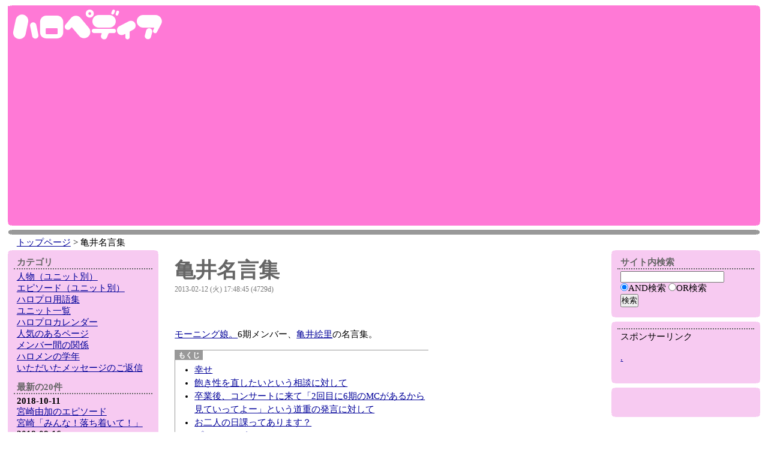

--- FILE ---
content_type: text/html; charset=EUC-JP
request_url: https://hellopedia.net/index.php?%B5%B5%B0%E6%CC%BE%B8%C0%BD%B8
body_size: 9808
content:
<?xml version="1.0" encoding="EUC-JP"?>
<!DOCTYPE html PUBLIC "-//W3C//DTD XHTML 1.1//EN" "http://www.w3.org/TR/xhtml11/DTD/xhtml11.dtd">
<html xmlns="http://www.w3.org/1999/xhtml" xml:lang="ja">
<head>
	<meta http-equiv="content-style-type" content="text/css" />
	<link rel="stylesheet" href="skin/orangebox/default.ja.css" type="text/css" media="screen,print" charset="Shift_JIS" />
	<link rel="alternate" type="application/rss+xml" title="RSS" href="https://hellopedia.net:443/index.php?cmd=rss" />
	<title>亀井名言集 - ハロペディア</title>
	<script type="text/javascript" src="skin/orangebox/external_link.js"></script>
<link rel="shortcut icon" href="http://hellopedia.net/image/favicon.ico"> 
</head>
<body>

<div id="base"><!-- ■BEGIN id:base -->
<!-- ◆ Header ◆ ========================================================== -->
<div id="header"><!-- ■BEGIN id:header -->
 <a href="http://hellopedia.net/"><img id="logo" src="logo.png"
   width="600" height="65" alt="ハロペディア" title="ハロペディア" /></a>

</div><!-- □END id:header -->
<div id="navigator"><!-- ■BEGIN id:navigator -->
	
</div><!-- □END id:navigator -->
<div id="page_navigator"><!-- ■BEGIN id:page_navigator -->
	<div class="footprint"><a href="https://hellopedia.net:443/index.php?%A5%C8%A5%C3%A5%D7%A5%DA%A1%BC%A5%B8" title="トップページ (4735d)">トップページ</a> > 亀井名言集</div>
</div><!-- □END id:PageNavigator -->
<!-- ◆ CenterBar ◆ ======================================================= -->
<div id="main"><!-- ■BEGIN id:main -->
<div id="center_bar"><!-- ■BEGIN id:center_bar -->
<div id="content"><!-- ■BEGIN id:content -->
<h1 class="title"><a href="https://hellopedia.net:443/index.php?plugin=related&amp;page=%B5%B5%B0%E6%CC%BE%B8%C0%BD%B8">亀井名言集</a> </h1>
<!-- ■BEGIN id:lastmodified -->
<div id="lastmodified">
	2013-02-12 (火) 17:48:45  (4729d)</div>
<!-- □END id:lastmodified -->
<div id="body"><!-- ■BEGIN id:body -->
<p><a href="https://hellopedia.net:443/index.php?%A5%E2%A1%BC%A5%CB%A5%F3%A5%B0%CC%BC%A1%A3" title="モーニング娘。 (3213d)">モーニング娘。</a>6期メンバー、<a href="https://hellopedia.net:443/index.php?%B5%B5%B0%E6%B3%A8%CE%A4" title="亀井絵里 (4734d)">亀井絵里</a>の名言集。</p>
<div class="contents">
<a id="contents_1"></a>
<ul class="list1" style="padding-left:16px;margin-left:16px"><li><a href="#s983edf4"> 幸せ </a></li>
<li><a href="#t46fce38"> 飽き性を直したいという相談に対して </a></li>
<li><a href="#jefdfc89"> 卒業後、コンサートに来て「2回目に6期のMCがあるから見ていってよー」という道重の発言に対して </a></li>
<li><a href="#a6a97c6b"> お二人の日課ってあります？ </a></li>
<li><a href="#dd47a06d"> プライドとポリシーとデリカシー </a></li>
<li><a href="#r4552318"> 中途半端 </a></li>
<li><a href="#kf6f4aed"> 雨 </a></li>
<li><a href="#l72d8fcd"> テレビ番組で手品を披露して </a></li>
<li><a href="#m196fab3"> 保母さん </a></li>
<li><a href="#pcda63ee"> 世の中には </a></li>
<li><a href="#td3c297a"> 鳥インフルエンザが流行っていたとき </a></li>
<li><a href="#sece6968"> 翼 </a></li>
<li><a href="#z9573fdf"> ぜんぜんモテないというリスナーのお悩みに対して </a></li>
<li><a href="#f6d7e60a"> Q.今までで一番心に残っているのは誰の何という言葉ですか？ </a></li>
<li><a href="#lb3be27a"> 卒業が決まったときのファンへのメッセージ </a></li>
<li><a href="#cf7e4fe5"> 亀井から道重への手紙 </a></li>
<li><a href="#xad3e5bc"> 卒業コンサートで </a></li>
<li><a href="#e9c931ef"> さゆはさゆのままがいい </a></li>
<li><a href="#lb001a5e"> 神社で亀井が願ったこと </a></li>
<li><a href="#ga0309cb"> 関連項目 </a></li></ul>
</div>

<h2 id="content_1_0">幸せ  <a class="anchor_super" id="s983edf4" href="https://hellopedia.net:443/index.php?%B5%B5%B0%E6%CC%BE%B8%C0%BD%B8#s983edf4" title="s983edf4">&dagger;</a></h2>
<p>幸せになりたい幸せになりたいってずっと思ってると、幸せになりたいってだけで終わっちゃうんです。<br />
幸せだなぁって思ってるとずっと幸せのまま過ぎていくんです。</p>

<div class="jumpmenu"><a href="#navigator">&uarr;</a></div><h2 id="content_1_1">飽き性を直したいという相談に対して  <a class="anchor_super" id="t46fce38" href="https://hellopedia.net:443/index.php?%B5%B5%B0%E6%CC%BE%B8%C0%BD%B8#t46fce38" title="t46fce38">&dagger;</a></h2>
<p>解決法はないです。時期ですよ時期。<br />
悩みに変えちゃうところが悩みになっちゃうんですよ。<br />
今の自分はこうなんだと、こういうパターンなんだと受け入れて生きてれば、いつか自分の趣味が見つかってて、飽き症がなくなってるっていうことですよ。<br />
何かを無理やり始めようとしても無理で、だからもう年を重ねるだけです。</p>

<div class="jumpmenu"><a href="#navigator">&uarr;</a></div><h2 id="content_1_2">卒業後、コンサートに来て「2回目に6期のMCがあるから見ていってよー」という道重の発言に対して  <a class="anchor_super" id="jefdfc89" href="https://hellopedia.net:443/index.php?%B5%B5%B0%E6%CC%BE%B8%C0%BD%B8#jefdfc89" title="jefdfc89">&dagger;</a></h2>
<p>絵里ね、<br />
<br /><br />
<br /><br />
<br /><br />
お腹すいたの。</p>

<div class="jumpmenu"><a href="#navigator">&uarr;</a></div><h2 id="content_1_3">お二人の日課ってあります？  <a class="anchor_super" id="a6a97c6b" href="https://hellopedia.net:443/index.php?%B5%B5%B0%E6%CC%BE%B8%C0%BD%B8#a6a97c6b" title="a6a97c6b">&dagger;</a></h2>
<p><a href="https://hellopedia.net:443/index.php?%BF%B7%B3%C0%CE%A4%BA%BB" title="新垣里沙 (4734d)">新垣</a>「なんかあるー？」<br />
<a href="https://hellopedia.net:443/index.php?%B5%B5%B0%E6%B3%A8%CE%A4" title="亀井絵里 (4734d)">亀井</a>「ええ、聞きたいんですか？聞きたいんですかあ？」<br />
新垣「ないの？」<br />
亀井「二文字で言うと『ない』」<br />
新垣「えーーー！なんかないのよ」<br />
亀井「もちろんのことですけど、歯を磨くとかなしですよね？ないです。」<br />
新垣「私はちなみに、お部屋にあるお花を観葉植物があるんです。それに必ずねお水をやってるの」<br />
亀井「お水あげてるんですか？うわ～～～」（低い声で関心する亀井）<br />
新垣「そういうのしてみたらいいんじゃない？」<br />
亀井「え無理無理ー。ほんと無理ですよ多分」<br />
亀井「じゃあ今日から、一行日記書こうかな！」<br />
新垣「私はシールやペンでデコレーションして毎日書いてるよ日記。1ページぐらい」<br />
亀井「あ、わかった。ガキさんがそういうことしてる時に、私は多分寝てるんですよね」</p>

<div class="jumpmenu"><a href="#navigator">&uarr;</a></div><h2 id="content_1_4">プライドとポリシーとデリカシー  <a class="anchor_super" id="dd47a06d" href="https://hellopedia.net:443/index.php?%B5%B5%B0%E6%CC%BE%B8%C0%BD%B8#dd47a06d" title="dd47a06d">&dagger;</a></h2>
<p>プライドはあるんですけど、ポリシーとかないんですね、デリカシーとか。</p>

<div class="jumpmenu"><a href="#navigator">&uarr;</a></div><h2 id="content_1_5">中途半端  <a class="anchor_super" id="r4552318" href="https://hellopedia.net:443/index.php?%B5%B5%B0%E6%CC%BE%B8%C0%BD%B8#r4552318" title="r4552318">&dagger;</a></h2>
<p>なんでもかんでも中途半端なやつっているじゃないですか。それわたしなんですよ。</p>

<div class="jumpmenu"><a href="#navigator">&uarr;</a></div><h2 id="content_1_6">雨  <a class="anchor_super" id="kf6f4aed" href="https://hellopedia.net:443/index.php?%B5%B5%B0%E6%CC%BE%B8%C0%BD%B8#kf6f4aed" title="kf6f4aed">&dagger;</a></h2>
<p>雨は、可愛い子にしか攻撃しないんだって。<br />
知ってた？<br />
知らないよねぇ。<br />
可愛い子しか知らないんだから。</p>

<div class="jumpmenu"><a href="#navigator">&uarr;</a></div><h2 id="content_1_7">テレビ番組で手品を披露して  <a class="anchor_super" id="l72d8fcd" href="https://hellopedia.net:443/index.php?%B5%B5%B0%E6%CC%BE%B8%C0%BD%B8#l72d8fcd" title="l72d8fcd">&dagger;</a></h2>
<p>これは……ほんとに不思議と、タネがわからないんですよ自分でも。<br />
でも必ず成功するっていう奇跡のマジックなんです</p>

<div class="jumpmenu"><a href="#navigator">&uarr;</a></div><h2 id="content_1_8">保母さん  <a class="anchor_super" id="m196fab3" href="https://hellopedia.net:443/index.php?%B5%B5%B0%E6%CC%BE%B8%C0%BD%B8#m196fab3" title="m196fab3">&dagger;</a></h2>
<p>保母さんになりたい、でも小さい子は苦手。</p>

<div class="jumpmenu"><a href="#navigator">&uarr;</a></div><h2 id="content_1_9">世の中には  <a class="anchor_super" id="pcda63ee" href="https://hellopedia.net:443/index.php?%B5%B5%B0%E6%CC%BE%B8%C0%BD%B8#pcda63ee" title="pcda63ee">&dagger;</a></h2>
<p>世の中には好きなことをしたくても、できない人、デビューしたくてもできない人がたくさんいて。<br />
私は運良くオーディションに受かったけど、そこには受からなかった人もいた訳で。<br />
そういうのを背負って私はモーニング娘。になったと思うので、それを考えたら頑張れる。</p>

<div class="jumpmenu"><a href="#navigator">&uarr;</a></div><h2 id="content_1_10">鳥インフルエンザが流行っていたとき  <a class="anchor_super" id="td3c297a" href="https://hellopedia.net:443/index.php?%B5%B5%B0%E6%CC%BE%B8%C0%BD%B8#td3c297a" title="td3c297a">&dagger;</a></h2>
<p>鶏が大量処分されたのに際して疑問を呈する発言していた。</p>
<p>その後、好きな食べ物として「からあげ」と書いていた。</p>

<div class="jumpmenu"><a href="#navigator">&uarr;</a></div><h2 id="content_1_11">翼  <a class="anchor_super" id="sece6968" href="https://hellopedia.net:443/index.php?%B5%B5%B0%E6%CC%BE%B8%C0%BD%B8#sece6968" title="sece6968">&dagger;</a></h2>
<p><a href="https://hellopedia.net:443/index.php?%B5%B5%B0%E6%B3%A8%CE%A4" title="亀井絵里 (4734d)">亀井</a>「<a href="https://hellopedia.net:443/index.php?%A4%C4%A4%F3%A4%AF%A1%E9" title="つんく♂ (4176d)">つんく♂</a>さん5年ぶりの書き下ろし曲です翼！」</p>
<p>曲流れる</p>
<p><a href="https://hellopedia.net:443/index.php?%BF%B7%B3%C0%CE%A4%BA%BB" title="新垣里沙 (4734d)">新垣</a>「聞いていただいたのはつんく♂さんで翼でした」<br />
亀井「翼～いい曲ですね～翼～はため～か～せ～ゆきたい～」<br />
新垣「違う曲ですね失礼しちゃいますね」</p>

<div class="jumpmenu"><a href="#navigator">&uarr;</a></div><h2 id="content_1_12">ぜんぜんモテないというリスナーのお悩みに対して  <a class="anchor_super" id="z9573fdf" href="https://hellopedia.net:443/index.php?%B5%B5%B0%E6%CC%BE%B8%C0%BD%B8#z9573fdf" title="z9573fdf">&dagger;</a></h2>
<p>でもね、人生、1人にモテりゃあいいんですよ。<br />
10人、100人にモテる人がいようがいまいが。<br />
1人だけにモテれば人生変わるよ？<br />
0と1人は大きな違いだけど、1人と100人は一緒だからね。　<br />
『自分なんかモテねえ』 とか思ってる人も、悲観することないんですよ。</p>

<div class="jumpmenu"><a href="#navigator">&uarr;</a></div><h2 id="content_1_13">Q.今までで一番心に残っているのは誰の何という言葉ですか？  <a class="anchor_super" id="f6d7e60a" href="https://hellopedia.net:443/index.php?%B5%B5%B0%E6%CC%BE%B8%C0%BD%B8#f6d7e60a" title="f6d7e60a">&dagger;</a></h2>
<p>お母さんから言われた言葉で、<br />
『自分に与えられたことはどんな小さな事でも自分にしかできないと思ってやれ』<br />
って言われました。</p>

<div class="jumpmenu"><a href="#navigator">&uarr;</a></div><h2 id="content_1_14">卒業が決まったときのファンへのメッセージ  <a class="anchor_super" id="lb3be27a" href="https://hellopedia.net:443/index.php?%B5%B5%B0%E6%CC%BE%B8%C0%BD%B8#lb3be27a" title="lb3be27a">&dagger;</a></h2>
<p>「みんなに正しく生きる事を約束します」</p>

<div class="jumpmenu"><a href="#navigator">&uarr;</a></div><h2 id="content_1_15">亀井から道重への手紙  <a class="anchor_super" id="cf7e4fe5" href="https://hellopedia.net:443/index.php?%B5%B5%B0%E6%CC%BE%B8%C0%BD%B8#cf7e4fe5" title="cf7e4fe5">&dagger;</a></h2>
<p>一緒に過ごした、頑張ってきた8年間が、今の二人を作ってくれたんだなって思ったら、ものすごく嬉しくなった。<br />
(<a href="https://hellopedia.net:443/index.php?%B5%B5%B0%E6%A4%AB%A4%E9%C6%BB%BD%C5%A4%D8%A4%CE%BC%EA%BB%E6" title="亀井から道重への手紙 (4729d)">詳細はこちら</a>)</p>

<div class="jumpmenu"><a href="#navigator">&uarr;</a></div><h2 id="content_1_16">卒業コンサートで  <a class="anchor_super" id="xad3e5bc" href="https://hellopedia.net:443/index.php?%B5%B5%B0%E6%CC%BE%B8%C0%BD%B8#xad3e5bc" title="xad3e5bc">&dagger;</a></h2>
<p>モーニング娘。になれて良かった。<br />
メンバーと頑張ってきて良かった。<br />
ファンの皆さんと会えて良かった。<br />
モーニング娘。は永遠の愛の形。<br />
いつまでも、いつまでも私の宝物です。</p>

<div class="jumpmenu"><a href="#navigator">&uarr;</a></div><h2 id="content_1_17">さゆはさゆのままがいい  <a class="anchor_super" id="e9c931ef" href="https://hellopedia.net:443/index.php?%B5%B5%B0%E6%CC%BE%B8%C0%BD%B8#e9c931ef" title="e9c931ef">&dagger;</a></h2>
<p>卒業後、環境が変わっていくことに不安を抱いていた<a href="https://hellopedia.net:443/index.php?%C6%BB%BD%C5%A4%B5%A4%E6%A4%DF" title="道重さゆみ (4076d)">道重さゆみ</a>への励ましの言葉。<br />
(<a href="https://hellopedia.net:443/index.php?%A4%B5%A4%E6%A4%CF%A4%B5%A4%E6%A4%CE%A4%DE%A4%DE%A4%AC%A4%A4%A4%A4" title="さゆはさゆのままがいい (4729d)">詳細はこちら</a>)</p>

<div class="jumpmenu"><a href="#navigator">&uarr;</a></div><h2 id="content_1_18">神社で亀井が願ったこと  <a class="anchor_super" id="lb001a5e" href="https://hellopedia.net:443/index.php?%B5%B5%B0%E6%CC%BE%B8%C0%BD%B8#lb001a5e" title="lb001a5e">&dagger;</a></h2>
<p>わたしがこれからの人生の中で何があっても負けないで頑張れるように。</p>
<p><br /></p>
スポンサーリンク<br />
<script async src="//pagead2.googlesyndication.com/pagead/js/adsbygoogle.js"></script>
<!-- ハロペディア記事内左小 -->
<ins class="adsbygoogle"
     style="display:inline-block;width:300px;height:250px"
     data-ad-client="ca-pub-1484515098865925"
     data-ad-slot="6296338375"></ins>
<script>
(adsbygoogle = window.adsbygoogle || []).push({});
</script>

<script async src="//pagead2.googlesyndication.com/pagead/js/adsbygoogle.js"></script>
<!-- ハロペディア記事内右小 -->
<ins class="adsbygoogle"
     style="display:inline-block;width:300px;height:250px"
     data-ad-client="ca-pub-1484515098865925"
     data-ad-slot="9529006376"></ins>
<script>
(adsbygoogle = window.adsbygoogle || []).push({});
</script>

<!-- 関連コンテンツ -->
<script async src="//pagead2.googlesyndication.com/pagead/js/adsbygoogle.js"></script>
<ins class="adsbygoogle"
     style="display:block"
     data-ad-format="autorelaxed"
     data-ad-client="ca-pub-1484515098865925"
     data-ad-slot="6898915970"></ins>
<script>
     (adsbygoogle = window.adsbygoogle || []).push({});
</script>

<div class="jumpmenu"><a href="#navigator">&uarr;</a></div><h2 id="content_1_19">関連項目  <a class="anchor_super" id="ga0309cb" href="https://hellopedia.net:443/index.php?%B5%B5%B0%E6%CC%BE%B8%C0%BD%B8#ga0309cb" title="ga0309cb">&dagger;</a></h2>
<p><a href="https://hellopedia.net:443/index.php?%B5%B5%B0%E6%B3%A8%CE%A4" title="亀井絵里 (4734d)">亀井絵里</a><br />
<a href="https://hellopedia.net:443/index.php?%B5%B5%B0%E6%B3%A8%CE%A4%A4%CE%A5%A8%A5%D4%A5%BD%A1%BC%A5%C9" title="亀井絵里のエピソード (4379d)">亀井絵里のエピソード</a><br />
<a href="https://hellopedia.net:443/index.php?%B5%B5%B0%E6%A4%AB%A4%E9%C6%BB%BD%C5%A4%D8%A4%CE%BC%EA%BB%E6" title="亀井から道重への手紙 (4729d)">亀井から道重への手紙</a><br />
<a href="https://hellopedia.net:443/index.php?%A4%B5%A4%E6%A4%CF%A4%B5%A4%E6%A4%CE%A4%DE%A4%DE%A4%AC%A4%A4%A4%A4" title="さゆはさゆのままがいい (4729d)">さゆはさゆのままがいい</a><br />
<a href="https://hellopedia.net:443/index.php?%A5%E2%A1%BC%A5%CB%A5%F3%A5%B0%CC%BC%A1%A3" title="モーニング娘。 (3213d)">モーニング娘。</a></p>
<p><br /></p>
<div class="ninja_onebutton">
<script type="text/javascript">
//<![CDATA[
(function(d){
if(typeof(window.NINJA_CO_JP_ONETAG_BUTTON_11de77b573c517b3c47f0e94ebfca4e2)=='undefined'){
    document.write("<sc"+"ript type='text\/javascript' src='//omt.shinobi.jp\/b\/11de77b573c517b3c47f0e94ebfca4e2'><\/sc"+"ript>");
}else{
    window.NINJA_CO_JP_ONETAG_BUTTON_11de77b573c517b3c47f0e94ebfca4e2.ONETAGButton_Load();}
})(document);
//]]>
</script><span class="ninja_onebutton_hidden" style="display:none;"></span><span style="display:none;" class="ninja_onebutton_hidden"></span>
</div>

<div class="counter">
Counter:   89680,
today:     6,
yesterday: 1
</div>
</div><!-- □END id:body -->
<div id="summary"><!-- ■BEGIN id:summary -->
<!-- □END id:note -->
<div id="trackback"><!-- ■BEGIN id:trackback -->

</div><!-- □ END id:trackback -->
<!-- □ END id:related -->
<!-- □ END id:attach -->
</div><!-- □ END id:summary -->
</div><!-- □END id:content -->
</div><!-- □ END id:center_bar -->
<!-- ◆RightBar◆ ========================================================== -->
<div id="right_bar"><!-- ■BEGIN id:right_bar -->
<div id="rightbar1" class="side_bar"><!-- ■BEGIN id:rightbar1 -->
<h2>サイト内検索</h2>
<form action="https://hellopedia.net:443/index.php?cmd=search" method="post"> 
<div><input type="hidden" name="encode_hint" value="ぷ" /></div>
 <div>
  <input type="text"  name="word" value="" size="20" /><li>
  <input type="radio" name="type" value="AND"  checked="checked" />AND検索
  <input type="radio" name="type" value="OR"    />OR検索<li>
  <input type="submit" value="検索" />
 </div>
</form></div><!-- END id:rightbar1 -->

<div id="rightbar2" class="side_bar"><!-- ■BEGIN id:rightbar2 -->
<h2></h2>
<ul>
スポンサーリンク<br>
<!-- googlead -->
<script type="text/javascript"><!--
google_ad_client = "ca-pub-1484515098865925";
/* ハロペディア右ペイン */
google_ad_slot = "4245409977";
google_ad_width = 160;
google_ad_height = 600;
//-->
</script>
<script type="text/javascript"
src="http://pagead2.googlesyndication.com/pagead/show_ads.js">
</script>
<!-- googlead -->
<br>
<li><a href="https://hellopedia.net:443/index.php?plugin=attach&amp;pcmd=upload&amp;page=%B5%B5%B0%E6%CC%BE%B8%C0%BD%B8">.</a></li>
<br>


<li><!-- Rakuten Widget FROM HERE --><script type="text/javascript">rakuten_design="slide";rakuten_affiliateId="07e3d3f8.80a478db.0bbb3936.3e93b4bd";rakuten_items="ctsmatch";rakuten_genreId=0;rakuten_size="160x600";rakuten_target="_blank";rakuten_theme="gray";rakuten_border="off";rakuten_auto_mode="off";rakuten_genre_title="off";rakuten_recommend="on";</script><script type="text/javascript" src="http://xml.affiliate.rakuten.co.jp/widget/js/rakuten_widget.js"></script><!-- Rakuten Widget TO HERE --></li>



<!-- 
	<li>現在管理者以外の編集はできません</li>
	<li><a href="https://hellopedia.net:443/index.php?cmd=edit&amp;page=%B5%B5%B0%E6%CC%BE%B8%C0%BD%B8"><img src="image/edit.png" width="20" height="20" alt="編集" title="編集" />編集</a></li>
	<li><a href="https://hellopedia.net:443/index.php?plugin=attach&amp;pcmd=upload&amp;page=%B5%B5%B0%E6%CC%BE%B8%C0%BD%B8"><img src="image/file.png" width="20" height="20" alt="添付" title="添付" />添付</a></li>
	<li><a href="https://hellopedia.net:443/index.php?cmd=diff&amp;page=%B5%B5%B0%E6%CC%BE%B8%C0%BD%B8"><img src="image/diff.png" width="20" height="20" alt="差分" title="差分" />差分</a></li>
	<li><a href="https://hellopedia.net:443/index.php?cmd=backup&amp;page=%B5%B5%B0%E6%CC%BE%B8%C0%BD%B8"><img src="image/backup.png" width="20" height="20" alt="バックアップ" title="バックアップ" />バックアップ</a></li>
<a href="?cmd=config">設定</a>
</ul> -->
</div><!-- □END id:rightbar2 -->
<!-- ■BEGIN id:rightbar3 -->
<div id="rightbar3" class="side_bar">
	<p><br />
</p>
<p><br /></p>

</div>
<!-- □END id:rightbar3 -->
</div><!-- □END id:right_bar -->
</div><!-- □END id:main -->
<!-- ◆ LeftBar ◆ ========================================================= -->
<div id="left_bar"><!-- ■BEGIN id:left_bar -->
<div id="menubar" class="side_bar"><!-- ■BEGIN id:menubar -->
	<h2 id="content_5_0">カテゴリ  <a class="anchor_super" id="r25e8e8d" href="https://hellopedia.net:443/index.php?%B5%B5%B0%E6%CC%BE%B8%C0%BD%B8#r25e8e8d" title="r25e8e8d">&dagger;</a></h2>
<p><a href="https://hellopedia.net:443/index.php?%BF%CD%CA%AA%A1%CA%A5%E6%A5%CB%A5%C3%A5%C8%CA%CC%A1%CB" title="人物（ユニット別） (3487d)">人物（ユニット別）</a><br />
<a href="https://hellopedia.net:443/index.php?%A5%A8%A5%D4%A5%BD%A1%BC%A5%C9%A1%CA%A5%E6%A5%CB%A5%C3%A5%C8%CA%CC%A1%CB" title="エピソード（ユニット別） (4601d)">エピソード（ユニット別）</a><br />
<a href="https://hellopedia.net:443/index.php?%A5%CF%A5%ED%A5%D7%A5%ED%CD%D1%B8%EC%BD%B8" title="ハロプロ用語集 (4647d)">ハロプロ用語集</a><br />
<a href="https://hellopedia.net:443/index.php?%A5%E6%A5%CB%A5%C3%A5%C8%B0%EC%CD%F7" title="ユニット一覧 (4707d)">ユニット一覧</a><br />
<a href="https://hellopedia.net:443/index.php?%A5%CF%A5%ED%A5%D7%A5%ED%A5%AB%A5%EC%A5%F3%A5%C0%A1%BC" title="ハロプロカレンダー (3929d)">ハロプロカレンダー</a><br />
<a href="https://hellopedia.net:443/index.php?%BF%CD%B5%A4%A4%CE%A4%A2%A4%EB%A5%DA%A1%BC%A5%B8" title="人気のあるページ (4469d)">人気のあるページ</a><br />
<a href="https://hellopedia.net:443/index.php?%A5%E1%A5%F3%A5%D0%A1%BC%B4%D6%A4%CE%B4%D8%B7%B8" title="メンバー間の関係 (3204d)">メンバー間の関係</a><br />
<a href="https://hellopedia.net:443/index.php?%A5%CF%A5%ED%A5%E1%A5%F3%A4%CE%B3%D8%C7%AF" title="ハロメンの学年 (3221d)">ハロメンの学年</a><br />
<a href="https://hellopedia.net:443/index.php?%A4%A4%A4%BF%A4%C0%A4%A4%A4%BF%A5%E1%A5%C3%A5%BB%A1%BC%A5%B8%A4%CE%A4%B4%CA%D6%BF%AE" title="いただいたメッセージのご返信 (3483d)">いただいたメッセージのご返信</a></p>
<h5>最新の20件</h5>
<div><strong>2018-10-11</strong>
<ul class="recent_list">
 <li><a href="https://hellopedia.net:443/index.php?%B5%DC%BA%EA%CD%B3%B2%C3%A4%CE%A5%A8%A5%D4%A5%BD%A1%BC%A5%C9" title="宮崎由加のエピソード (2662d)">宮崎由加のエピソード</a></li>
 <li><a href="https://hellopedia.net:443/index.php?%B5%DC%BA%EA%A1%D6%A4%DF%A4%F3%A4%CA%A1%AA%CD%EE%A4%C1%C3%E5%A4%A4%A4%C6%A1%AA%A1%D7" title="宮崎「みんな！落ち着いて！」 (2662d)">宮崎「みんな！落ち着いて！」</a></li>
</ul>
<strong>2018-08-16</strong>
<ul class="recent_list">
 <li><a href="https://hellopedia.net:443/index.php?%3ARecentDeleted" title=":RecentDeleted (2719d)">:RecentDeleted</a></li>
</ul>
<strong>2018-02-08</strong>
<ul class="recent_list">
 <li><a href="https://hellopedia.net:443/index.php?%CC%F0%C5%E7%A4%C8%C7%EB%B8%B6%A4%CE%B4%D8%B7%B8" title="矢島と萩原の関係 (2907d)">矢島と萩原の関係</a></li>
</ul>
<strong>2017-04-18</strong>
<ul class="recent_list">
 <li><a href="https://hellopedia.net:443/index.php?%BA%B4%C6%A3%CD%A5%BC%F9%A4%C8%B9%A9%C6%A3%CD%DA%A4%CE%B4%D8%B7%B8" title="佐藤優樹と工藤遥の関係 (3204d)">佐藤優樹と工藤遥の関係</a></li>
</ul>
<strong>2017-04-17</strong>
<ul class="recent_list">
 <li><a href="https://hellopedia.net:443/index.php?%A5%E1%A5%F3%A5%D0%A1%BC%B4%D6%A4%CE%B4%D8%B7%B8" title="メンバー間の関係 (3204d)">メンバー間の関係</a></li>
 <li><a href="https://hellopedia.net:443/index.php?%BE%AE%C5%C4%A4%B5%A4%AF%A4%E9%A4%CE%A5%A8%A5%D4%A5%BD%A1%BC%A5%C9" title="小田さくらのエピソード (3204d)">小田さくらのエピソード</a></li>
 <li><a href="https://hellopedia.net:443/index.php?%BA%B4%C6%A3%CD%A5%BC%F9%A4%CE%A5%A8%A5%D4%A5%BD%A1%BC%A5%C9" title="佐藤優樹のエピソード (3204d)">佐藤優樹のエピソード</a></li>
 <li><a href="https://hellopedia.net:443/index.php?%B9%A9%C6%A3%CD%DA%A4%CE%A5%A8%A5%D4%A5%BD%A1%BC%A5%C9" title="工藤遥のエピソード (3204d)">工藤遥のエピソード</a></li>
 <li><a href="https://hellopedia.net:443/index.php?%C9%A7%C0%B1%CD%CD%B8%AB%A4%C4%A4%AB%A4%C3%A4%C6%A4%E8%A4%AB%A4%C3%A4%BF%A4%CD%A5%AB%A5%AA%A5%EA%A5%F3" title="彦星様見つかってよかったねカオリン (3204d)">彦星様見つかってよかったねカオリン</a></li>
 <li><a href="https://hellopedia.net:443/index.php?%A5%F2%A5%BF" title="ヲタ (3204d)">ヲタ</a></li>
</ul>
<strong>2017-04-08</strong>
<ul class="recent_list">
 <li><a href="https://hellopedia.net:443/index.php?%A5%B9%A5%DE%A5%A4%A5%EC%A1%BC%A5%B8%A4%CE%B2%FE%CC%BE%A4%C83%B4%FC%A5%E1%A5%F3%A5%D0%A1%BC%C1%FD%B0%F7" title="スマイレージの改名と3期メンバー増員 (3213d)">スマイレージの改名と3期メンバー増員</a></li>
 <li><a href="https://hellopedia.net:443/index.php?%A5%A2%A5%F3%A5%B8%A5%E5%A5%EB%A5%E0" title="アンジュルム (3213d)">アンジュルム</a></li>
 <li><a href="https://hellopedia.net:443/index.php?%A4%C4%A4%D0%A4%AD%A5%D5%A5%A1%A5%AF%A5%C8%A5%EA%A1%BC" title="つばきファクトリー (3213d)">つばきファクトリー</a></li>
 <li><a href="https://hellopedia.net:443/index.php?%A5%E2%A1%BC%A5%CB%A5%F3%A5%B0%CC%BC%A1%A3" title="モーニング娘。 (3213d)">モーニング娘。</a></li>
</ul>
<strong>2017-04-03</strong>
<ul class="recent_list">
 <li><a href="https://hellopedia.net:443/index.php?%B2%C3%B2%EC%C9%F6%A4%C8%B2%A3%BB%B3%CE%E8%C6%E0%A4%CE%B4%D8%B7%B8" title="加賀楓と横山玲奈の関係 (3218d)">加賀楓と横山玲奈の関係</a></li>
</ul>
<strong>2017-03-31</strong>
<ul class="recent_list">
 <li><a href="https://hellopedia.net:443/index.php?%BD%A9%BB%B3%E2%C3%BD%EF" title="秋山眞緒 (3221d)">秋山眞緒</a></li>
 <li><a href="https://hellopedia.net:443/index.php?%BE%AE%CC%EE%C5%C4%BC%D3%DB%D9" title="小野田紗栞 (3221d)">小野田紗栞</a></li>
 <li><a href="https://hellopedia.net:443/index.php?%B3%DE%B8%B6%C5%ED%C6%E0" title="笠原桃奈 (3221d)">笠原桃奈</a></li>
 <li><a href="https://hellopedia.net:443/index.php?%BE%AE%CC%EE%BF%F0%CA%E2" title="小野瑞歩 (3221d)">小野瑞歩</a></li>
</ul>
</div>
<p><br /><br />
<em><a href="https://hellopedia.net:443/index.php?%B2%E1%B5%EE%A5%ED%A5%B0" title="過去ログ (4456d)">過去の更新履歴</a></em><br />
<br /></p>

<div class="jumpmenu"><a href="#navigator">&uarr;</a></div><h2 id="content_5_1">新作情報  <a class="anchor_super" id="e046070d" href="https://hellopedia.net:443/index.php?%B5%B5%B0%E6%CC%BE%B8%C0%BD%B8#e046070d" title="e046070d">&dagger;</a></h2>
<div id="mkmwrswloe"><script type=text/javascript src="http://amazoo.longseller.org/js/amazoo_showRandom.js"></script><script type="text/javascript">amazoo_showRandom(['http://amazoo.longseller.org/out_js/7656ca10cb5ea3d8f9099ada153278ed.js','http://amazoo.longseller.org/out_js/0c7959307dbde9cde4bdc495c8df16aa.js','http://amazoo.longseller.org/out_js/db14a8a80aea7b65e52f47c081d0d400.js']);</script></div>
<style type="text/css"> #mkmwrswloe .amazoo_tool_area{ background-color: #ffffff ;  }  #mkmwrswloe .amazoo_tool_area a:link,.amazoo_tool_area a:visited{ color:#0000ff ;  }  #mkmwrswloe .amazoo_tool_area a:hover{ color:#cccccc ;  }  #mkmwrswloe .amazoo_tool_item{ background-color:#ffffff ;  margin:2px;  padding:2px;  }  #mkmwrswloe .amazoo_tool_image img{ background-color:#ffffff ;  margin:2px;  padding:2px;  }  #mkmwrswloe  .amazoo_tool_image a:hover {	opacity:0.8;	filter:alpha(opacity=80);	-ms-filter: "alpha( opacity=80 )"; }  #mkmwrswloe .amazoo_tool_title{ font-size: small ;  text-align: left ;  }  #mkmwrswloe .amazoo_tool_price{ font-size: small ;  text-align: left ;  color:#008000 ;  }  #mkmwrswloe .amazoo_tool_powered{ font-size: small ;  text-align: left ;  color:#666666 ;  } </style>
<div id="cwvuakqdvo"><script type=text/javascript src="http://amazoo.longseller.org/js/amazoo_showRandom.js"></script><script type="text/javascript">amazoo_showRandom(['http://amazoo.longseller.org/out_js/4f8ea4ddbb5ccfaeed7502e9b59e60f3.js','http://amazoo.longseller.org/out_js/f0221ad88ded1f9ede06a981c3c7387c.js','http://amazoo.longseller.org/out_js/996cb1134d310097846b7b7e41448af9.js']);</script></div>
<style type="text/css"> #cwvuakqdvo .amazoo_tool_area{ background-color: #ffffff ;  }  #cwvuakqdvo .amazoo_tool_area a:link,.amazoo_tool_area a:visited{ color:#0000ff ;  }  #cwvuakqdvo .amazoo_tool_area a:hover{ color:#cccccc ;  }  #cwvuakqdvo .amazoo_tool_item{ background-color:#ffffff ;  margin:2px;  padding:2px;  }  #cwvuakqdvo .amazoo_tool_image img{ background-color:#ffffff ;  margin:2px;  padding:2px;  }  #cwvuakqdvo  .amazoo_tool_image a:hover {	opacity:0.8;	filter:alpha(opacity=80);	-ms-filter: "alpha( opacity=80 )"; }  #cwvuakqdvo .amazoo_tool_title{ font-size: small ;  text-align: left ;  }  #cwvuakqdvo .amazoo_tool_price{ font-size: small ;  text-align: left ;  color:#008000 ;  }  #cwvuakqdvo .amazoo_tool_powered{ font-size: small ;  text-align: left ;  color:#666666 ;  } </style>

<div class="jumpmenu"><a href="#navigator">&uarr;</a></div><h2 id="content_5_2">今日の人気ページ  <a class="anchor_super" id="c9a33516" href="https://hellopedia.net:443/index.php?%B5%B5%B0%E6%CC%BE%B8%C0%BD%B8#c9a33516" title="c9a33516">&dagger;</a></h2>
<div><ul class="popular_list">
 <li><a href="https://hellopedia.net:443/index.php?%A5%D5%A5%AF%A5%E0%A5%E9%A5%C0%A5%C3%A5%B7%A5%E5" title="フクムラダッシュ (4071d)">フクムラダッシュ<span class="counter">(17)</span></a></li>
 <li><a href="https://hellopedia.net:443/index.php?%CF%B5" title="狼 (4692d)">狼<span class="counter">(16)</span></a></li>
 <li><a href="https://hellopedia.net:443/index.php?%C6%BB%BD%C5%A4%B5%A4%E6%A4%DF%C5%C1%C0%E2" title="道重さゆみ伝説 (4713d)">道重さゆみ伝説<span class="counter">(15)</span></a></li>
 <li><a href="https://hellopedia.net:443/index.php?%A5%CF%A5%ED%A5%D7%A5%ED%C7%AF%C9%BD" title="ハロプロ年表 (4356d)">ハロプロ年表<span class="counter">(15)</span></a></li>
 <li><a href="https://hellopedia.net:443/index.php?%BB%CC%B1%CA%A4%C8%B2%C6%BE%C6%A4%CE%B4%D8%B7%B8" title="嗣永と夏焼の関係 (3734d)">嗣永と夏焼の関係<span class="counter">(12)</span></a></li>
 <li><a href="https://hellopedia.net:443/index.php?%B2%C6%BE%C6%B2%ED%A4%CE%A5%A2%A5%B4%B1%A3%A4%B7%A5%C6%A5%AF%B9%D6%BA%C2" title="夏焼雅のアゴ隠しテク講座 (4195d)">夏焼雅のアゴ隠しテク講座<span class="counter">(12)</span></a></li>
 <li><a href="https://hellopedia.net:443/index.php?%A4%C0%A4%A4%A4%BF%A4%A4%A4%EF%A4%AB%A4%C3%A4%C6%A4%EB%C5%C4%C3%E6%A4%EC%A4%A4%A4%CA" title="だいたいわかってる田中れいな (4399d)">だいたいわかってる田中れいな<span class="counter">(10)</span></a></li>
 <li><a href="https://hellopedia.net:443/index.php?%BB%CC%B1%CA%A5%D7%A5%ED" title="嗣永プロ (4213d)">嗣永プロ<span class="counter">(9)</span></a></li>
 <li><a href="https://hellopedia.net:443/index.php?%B6%B5%B0%E9%B7%B8" title="教育係 (3991d)">教育係<span class="counter">(9)</span></a></li>
 <li><a href="https://hellopedia.net:443/index.php?%A4%AB%A4%CA%A4%C8%A4%E2%CB%BD%B7%AF%C5%C1%C0%E2" title="かなとも暴君伝説 (3739d)">かなとも暴君伝説<span class="counter">(9)</span></a></li>
 <li><a href="https://hellopedia.net:443/index.php?%A4%A2%A4%D7%A4%ED%A4%C0" title="あぷろだ (4692d)">あぷろだ<span class="counter">(8)</span></a></li>
 <li><a href="https://hellopedia.net:443/index.php?%B2%B6%A4%B5%A4%E6%A4%CE%A4%B3%A4%C8%B9%A5%A4%AD%A4%B9%A4%AE%A4%C6%A4%C9%A4%A6%A4%B7%A4%BF%A4%E9%A4%A4%A4%A4%A4%AB%A4%EF%A4%AB%A4%F3%A4%CD%A4%A8" title="俺さゆのこと好きすぎてどうしたらいいかわかんねえ (4634d)">俺さゆのこと好きすぎてどうしたらいいかわかんねえ<span class="counter">(8)</span></a></li>
 <li><span title="亀井名言集  (4729d)">亀井名言集<span class="counter">(7)</span></span></li>
 <li><a href="https://hellopedia.net:443/index.php?%CE%EB%CC%DA%B0%A6%CD%FD%A4%C8%B2%AC%B0%E6%C0%E9%C0%BB%A4%CE%C8%F9%CC%AF%A4%CA%B4%D8%B7%B8" title="鈴木愛理と岡井千聖の微妙な関係 (4352d)">鈴木愛理と岡井千聖の微妙な関係<span class="counter">(7)</span></a></li>
 <li><a href="https://hellopedia.net:443/index.php?%A4%C1%A4%E3%A4%E6" title="ちゃゆ (3741d)">ちゃゆ<span class="counter">(7)</span></a></li>
 <li><a href="https://hellopedia.net:443/index.php?%B5%B5%B0%E6%A4%AB%A4%E9%C6%BB%BD%C5%A4%D8%A4%CE%BC%EA%BB%E6" title="亀井から道重への手紙 (4729d)">亀井から道重への手紙<span class="counter">(6)</span></a></li>
 <li><a href="https://hellopedia.net:443/index.php?%B2%C3%B2%EC%C9%F6%A4%C8%B2%A3%BB%B3%CE%E8%C6%E0%A4%CE%B4%D8%B7%B8" title="加賀楓と横山玲奈の関係 (3218d)">加賀楓と横山玲奈の関係<span class="counter">(6)</span></a></li>
 <li><a href="https://hellopedia.net:443/index.php?%B5%D7%BD%BB%A4%CE%C2%B4%B6%C8%CD%FD%CD%B3" title="久住の卒業理由 (4734d)">久住の卒業理由<span class="counter">(6)</span></a></li>
 <li><a href="https://hellopedia.net:443/index.php?%BB%CC%B1%CA%A4%C8%C6%C1%B1%CA%A4%CE%B4%D8%B7%B8" title="嗣永と徳永の関係 (4049d)">嗣永と徳永の関係<span class="counter">(6)</span></a></li>
 <li><a href="https://hellopedia.net:443/index.php?%B2%E6%A4%AC%B7%B3" title="我が軍 (3992d)">我が軍<span class="counter">(5)</span></a></li>
</ul>
</div>

<div class="jumpmenu"><a href="#navigator">&uarr;</a></div><h2 id="content_5_3">新作情報  <a class="anchor_super" id="n7b949eb" href="https://hellopedia.net:443/index.php?%B5%B5%B0%E6%CC%BE%B8%C0%BD%B8#n7b949eb" title="n7b949eb">&dagger;</a></h2>
<div id="qpurusdvnc"><script type=text/javascript src="http://amazoo.longseller.org/js/amazoo_showRandom.js"></script><script type="text/javascript">amazoo_showRandom(['http://amazoo.longseller.org/out_js/fd769d5ca433d8daf4e5077bf4558708.js','http://amazoo.longseller.org/out_js/13f6d677ab09bf5275c6d5aa39bd0b3d.js','http://amazoo.longseller.org/out_js/5f4f916fb1071813fae1c5817cf88c35.js']);</script></div>
<style type="text/css"> #qpurusdvnc .amazoo_tool_area{ background-color: #ffffff ;  }  #qpurusdvnc .amazoo_tool_area a:link,.amazoo_tool_area a:visited{ color:#0000ff ;  }  #qpurusdvnc .amazoo_tool_area a:hover{ color:#cccccc ;  }  #qpurusdvnc .amazoo_tool_item{ background-color:#ffffff ;  margin:2px;  padding:2px;  }  #qpurusdvnc .amazoo_tool_image img{ background-color:#ffffff ;  margin:2px;  padding:2px;  }  #qpurusdvnc  .amazoo_tool_image a:hover {	opacity:0.8;	filter:alpha(opacity=80);	-ms-filter: "alpha( opacity=80 )"; }  #qpurusdvnc .amazoo_tool_title{ font-size: small ;  text-align: left ;  }  #qpurusdvnc .amazoo_tool_price{ font-size: small ;  text-align: left ;  color:#008000 ;  }  #qpurusdvnc .amazoo_tool_powered{ font-size: small ;  text-align: left ;  color:#666666 ;  } </style>
<div id="tfrmatyghn"><script type=text/javascript src="http://amazoo.longseller.org/js/amazoo_showRandom.js"></script><script type="text/javascript">amazoo_showRandom(['http://amazoo.longseller.org/out_js/5f7403024a86c3677dd7bc7cf55c4a6b.js','http://amazoo.longseller.org/out_js/5e2f351e4d8d636fdc7fc83e1b8180a2.js','http://amazoo.longseller.org/out_js/a1f6ba2223fdfb1d58b5654b26b239ec.js']);</script></div>
<style type="text/css"> #tfrmatyghn .amazoo_tool_area{ background-color: ##F7CAF1 ;  }  #tfrmatyghn .amazoo_tool_area a:link,.amazoo_tool_area a:visited{ color:#0000ff ;  }  #tfrmatyghn .amazoo_tool_area a:hover{ color:#cccccc ;  }  #tfrmatyghn .amazoo_tool_item{ background-color:#ffffff ;  margin:2px;  padding:2px;  }  #tfrmatyghn .amazoo_tool_image img{ border:1px solid ##F7CAF1 ;  background-color:##F7CAF1 ;  margin:2px;  padding:2px;  }  #tfrmatyghn  .amazoo_tool_image a:hover {	opacity:0.8;	filter:alpha(opacity=80);	-ms-filter: "alpha( opacity=80 )"; }  #tfrmatyghn .amazoo_tool_title{ font-size: small ;  text-align: left ;  }  #tfrmatyghn .amazoo_tool_price{ font-size: small ;  text-align: left ;  color:#008000 ;  }  #tfrmatyghn .amazoo_tool_powered{ font-size: x-small ;  text-align: left ;  color:#666666 ;  } </style>

<div class="jumpmenu"><a href="#navigator">&uarr;</a></div><h2 id="content_5_4">総合人気ページ  <a class="anchor_super" id="g712ed29" href="https://hellopedia.net:443/index.php?%B5%B5%B0%E6%CC%BE%B8%C0%BD%B8#g712ed29" title="g712ed29">&dagger;</a></h2>
<div><ul class="popular_list">
 <li><a href="https://hellopedia.net:443/index.php?%C6%BB%BD%C5%A4%B5%A4%E6%A4%DF%C5%C1%C0%E2" title="道重さゆみ伝説 (4713d)">道重さゆみ伝説<span class="counter">(715653)</span></a></li>
 <li><a href="https://hellopedia.net:443/index.php?%BB%D0%BD%C5" title="姉重 (4300d)">姉重<span class="counter">(490976)</span></a></li>
 <li><a href="https://hellopedia.net:443/index.php?%C6%BB%BD%C5%A4%B5%A4%E6%A4%DF%C5%C1%C0%E2%A4%CB%C2%D0%A4%B9%A4%EB%C6%BB%BD%C5%BC%AB%BF%C8%A4%CE%C8%BF%B1%FE" title="道重さゆみ伝説に対する道重自身の反応 (4713d)">道重さゆみ伝説に対する道重自身の反応<span class="counter">(411213)</span></a></li>
 <li><a href="https://hellopedia.net:443/index.php?%A4%C1%A4%E3%A4%E6" title="ちゃゆ (3741d)">ちゃゆ<span class="counter">(312992)</span></a></li>
 <li><a href="https://hellopedia.net:443/index.php?%A4%BA%A4%C3%A4%C8%C2%E7%B9%A5%A4%AD%A4%C0%A4%E8" title="ずっと大好きだよ (4195d)">ずっと大好きだよ<span class="counter">(232215)</span></a></li>
 <li><a href="https://hellopedia.net:443/index.php?%BA%B4%C6%A3%CD%A5%BC%F9%A4%C8%B9%A9%C6%A3%CD%DA%A4%CE%B4%D8%B7%B8" title="佐藤優樹と工藤遥の関係 (3203d)">佐藤優樹と工藤遥の関係<span class="counter">(173393)</span></a></li>
 <li><a href="https://hellopedia.net:443/index.php?%BB%CC%B1%CA%A4%C8%B2%C6%BE%C6%A4%CE%B4%D8%B7%B8" title="嗣永と夏焼の関係 (3734d)">嗣永と夏焼の関係<span class="counter">(122544)</span></a></li>
 <li><a href="https://hellopedia.net:443/index.php?%C6%BB%BD%C5%A4%C8%BE%E4%BB%D5%A4%CE%B4%D8%B7%B8" title="道重と鞘師の関係 (4071d)">道重と鞘師の関係<span class="counter">(113738)</span></a></li>
 <li><a href="https://hellopedia.net:443/index.php?%B5%D7%BD%BB%A4%CE%C2%B4%B6%C8%CD%FD%CD%B3" title="久住の卒業理由 (4734d)">久住の卒業理由<span class="counter">(96514)</span></a></li>
 <li><a href="https://hellopedia.net:443/index.php?%A4%DE%A4%A1%A4%C1%A4%E3%A4%F3%A4%AC%A4%EC%A4%A4%A4%CA%A4%CE%BF%B4%A4%F2%A4%C8%A4%AB%A4%B7%A4%BF" title="まぁちゃんがれいなの心をとかした (4449d)">まぁちゃんがれいなの心をとかした<span class="counter">(92448)</span></a></li>
 <li><span title="亀井名言集  (4729d)">亀井名言集<span class="counter">(89680)</span></span></li>
 <li><a href="https://hellopedia.net:443/index.php?%C6%BB%BD%C5%A4%B5%A4%E6%A4%DF" title="道重さゆみ (4076d)">道重さゆみ<span class="counter">(83902)</span></a></li>
 <li><a href="https://hellopedia.net:443/index.php?%A5%E2%A1%BC%A5%CB%A5%F3%A5%B0%CC%BC%A1%A3" title="モーニング娘。 (3213d)">モーニング娘。<span class="counter">(82275)</span></a></li>
 <li><a href="https://hellopedia.net:443/index.php?%A4%C0%A1%BC%A4%A4%A4%B7%B4%B6" title="だーいし感 (3992d)">だーいし感<span class="counter">(82166)</span></a></li>
 <li><a href="https://hellopedia.net:443/index.php?6%B4%FC%A4%E2%CF%C2%B2%F2%A4%B7%A4%BF" title="6期も和解した (4734d)">6期も和解した<span class="counter">(79105)</span></a></li>
 <li><a href="https://hellopedia.net:443/index.php?%CE%EB%CC%DA%B0%A6%CD%FD%A4%C8%B2%AC%B0%E6%C0%E9%C0%BB%A4%CE%C8%F9%CC%AF%A4%CA%B4%D8%B7%B8" title="鈴木愛理と岡井千聖の微妙な関係 (4352d)">鈴木愛理と岡井千聖の微妙な関係<span class="counter">(79083)</span></a></li>
 <li><a href="https://hellopedia.net:443/index.php?%C0%B8%C5%C4%A4%C8%BE%E4%BB%D5%A4%CE%B4%D8%B7%B8" title="生田と鞘師の関係 (4109d)">生田と鞘師の関係<span class="counter">(77792)</span></a></li>
 <li><a href="https://hellopedia.net:443/index.php?%A4%D0%A4%AF%A4%EF%A4%E9" title="ばくわら (3698d)">ばくわら<span class="counter">(76699)</span></a></li>
 <li><a href="https://hellopedia.net:443/index.php?%A4%C4%A4%F3%A4%AF%A1%D6%A4%BD%A4%CA%A4%CE%A1%A9%A4%B4%A4%E1%A4%F3%A4%CD%A1%D7" title="つんく「そなの？ごめんね」 (4733d)">つんく「そなの？ごめんね」<span class="counter">(73220)</span></a></li>
 <li><a href="https://hellopedia.net:443/index.php?%A5%E4%A4%CA%A4%CE%A5%E4%A4%CA%A4%CE%20%A4%B5%A4%E6%A4%DF%A5%E4%A4%CA%A4%CE%A1%AA" title="ヤなのヤなの さゆみヤなの！ (4208d)">ヤなのヤなの さゆみヤなの！<span class="counter">(70694)</span></a></li>
</ul>
</div>
<p><br /><br />
<br /></p>
<script>
  (function(i,s,o,g,r,a,m){i['GoogleAnalyticsObject']=r;i[r]=i[r]||function(){
  (i[r].q=i[r].q||[]).push(arguments)},i[r].l=1*new Date();a=s.createElement(o),
  m=s.getElementsByTagName(o)[0];a.async=1;a.src=g;m.parentNode.insertBefore(a,m)
  })(window,document,'script','//www.google-analytics.com/analytics.js','ga');

  ga('create', 'UA-38345547-1', 'auto');
  ga('require', 'displayfeatures');
  ga('send', 'pageview');

</script>


</div><!-- □END id:menubar -->
</div><!-- □END id:left_bar -->
<!-- ◆ Footer ◆ ========================================================== -->
<div id="footer"><!-- ■BEGIN id:footer -->
<div id="copyright"><!-- ■BEGIN id:copyright -->
	Modified by <a href="http://hellopedia.net/">ハロペディア管理人</a><br />
	<strong>PukiWiki 1.4.7</strong> Copyright &copy; 2001-2006 <a href="http://pukiwiki.sourceforge.jp/">PukiWiki Developers Team</a>. License is <a href="http://www.gnu.org/licenses/gpl.html">GPL</a>.<br /> Based on "PukiWiki" 1.3 by <a href="http://factage.com/yu-ji/">yu-ji</a><br />
	Powered by PHP 5.3.29<br />
	HTML convert time to 0.014 sec.
</div><!-- □END id:copyright -->
</div><!-- □END id:footer -->
<!-- ◆ END ◆ ============================================================= -->
</div><!-- □END id:base -->
</body>
</html>

--- FILE ---
content_type: text/html; charset=utf-8
request_url: https://www.google.com/recaptcha/api2/aframe
body_size: 267
content:
<!DOCTYPE HTML><html><head><meta http-equiv="content-type" content="text/html; charset=UTF-8"></head><body><script nonce="Et1k7p6YldurPDtEYD5PYQ">/** Anti-fraud and anti-abuse applications only. See google.com/recaptcha */ try{var clients={'sodar':'https://pagead2.googlesyndication.com/pagead/sodar?'};window.addEventListener("message",function(a){try{if(a.source===window.parent){var b=JSON.parse(a.data);var c=clients[b['id']];if(c){var d=document.createElement('img');d.src=c+b['params']+'&rc='+(localStorage.getItem("rc::a")?sessionStorage.getItem("rc::b"):"");window.document.body.appendChild(d);sessionStorage.setItem("rc::e",parseInt(sessionStorage.getItem("rc::e")||0)+1);localStorage.setItem("rc::h",'1769303408436');}}}catch(b){}});window.parent.postMessage("_grecaptcha_ready", "*");}catch(b){}</script></body></html>

--- FILE ---
content_type: text/css
request_url: https://hellopedia.net/skin/orangebox/base_3float.css
body_size: 1581
content:
@charset "Shift_JIS";

*{
	margin:0px;
	padding:0px;
}
body{
	text-align:center;
}
div#base{
	width:98%;
	margin:9px auto;
	text-align:left;
}

/* CenterBar & RightBar
----------------------------------------------------------------------------- */
div#main{
	float:right;
	width:79%;
}
div#center_bar{
	float:left;
	width:74%;
/*	min-width:74%;*/
}
div#right_bar{
	float:right;
	width:25%;
}

/* LeftBar
----------------------------------------------------------------------------- */
div#left_bar{
	float:left;
	width:20%;
}

/* Footer
----------------------------------------------------------------------------- */
div#footer{
	clear:both;
}

/* ■■ design ■■■■■■■■■■■■■■■■■■■■■■■■■■■■■■■*/

/* General
----------------------------------------------------------------------------- */
body{
	font-size:15px;
}
img{
	border:none;
	vertical-align:middle;
}
div#left_bar,
div#main{
	/* PageNavigatorの下とFooterの上に隙間を作る */
	margin-top:3px;
	margin-bottom:7px;
}

/* CenterBar
----------------------------------------------------------------------------- */
div#content{
	padding:0px 15px;
}
div#content h1.title{
	font-size:35px;
	margin:10px 0px 40px 0px;
}
div#content h1.title a{
	text-decoration:none;
}
div#lastmodified{
	color:#777;
	font-size:12px;
	text-align:left;
	margin:-40px 0px 40px 0px;
}
div#body{
	line-height:1.5em;
	width:100%;
	word-break:break-all;
	overflow:hidden;
}
div#body h1,
div#body h2,
div#body h3
div#body h4
div#body input{
	line-height:1em;
}
div#body h1{
	margin:30px 0px 5px 0px;
	padding-left:10px;
}
div#body h1 a{
	text-decoration:none;
}
div#body h2{
	margin:30px 0px 5px 0px;
	padding-left:10px;
}
div#body h2 a{
	text-decoration:none;
}
div#body h3{
	margin:2em 0px 5px 0px;
	padding-left:8px;
}
div#body h3 a{
	text-decoration:none;
}
div#body h4{
	margin:2em 0px 0px 3em;
}
div#body h4 a{
	text-decoration:none;
}

div#body p{
	margin:1em 0px;
}
div#body ul{
	margin:5px 0px 5px 30px;
}
div#body ul ul{
	margin-left:30px;
}
ul.list1{
	list-style-type:disc;
}
ul.list2{
	list-style-type:circle;
}
ul.list3{
	list-style-type:square;
}
ol.list1{
	list-style-type:decimal;
}
ol.list2{
	list-style-type:lower-roman;
}
ol.list3{
	list-style-type:lower-alpha;
}
dd{
	margin:2px 0px 5px 20px;
}
div#body table{
	word-break:break-all;
	word-wrap:break-word;
	max-width:100%;
}
pre{
	background-color:#fff;
	border-top:#666 1px solid;
	border-right:#888899 2px solid;
	border-bottom:#888899 2px solid;
	border-left:#666 1px solid;
	margin:15px;
	padding:.5em;
	white-space:pre;
	word-wrap:break-word;
	overflow:auto;
	color:black;
}
blockquote{
	margin:1em 2em 1em;
	padding-left:0.3em;
	border-left:solid 5px #999;
}
em{
	font-style:italic;
}
strong{
	font-weight:bold;
}
thead td.style_td,
tfoot td.style_td{
	color:inherit;
	background-color:#D0D8E0;
}
thead th.style_th,
tfoot th.style_th{
	color:inherit;
	background-color:#E0E8F0;
}
.style_table{
	padding:0px;
	border:0px;
	margin:auto;
	text-align:left;
	color:inherit;
	background-color:#ccd5dd;
}
.style_th{
	padding:5px;
	margin:1px;
	text-align:center;
	color:inherit;
	background-color:#EEEEEE;
}
.style_td{
	padding:5px;
	margin:1px;
	color:inherit;
	background-color:#EEF5FF;
}
div.ie5{
	text-align:center;
}
span.noexists{
	background-color:#FFFACC;
}
.small{
	font-size:80%;
}
span.size1{
	font-size:xx-small;
}
span.size2{
	font-size:x-small;
}
span.size3{
	font-size:small;
}
span.size4{
	font-size:medium;
}
span.size5{
	font-size:large;
}
span.size6{
	font-size:x-large;
}
span.size7{
	font-size:xx-large;
}
hr{
	color:#fff;
	border:none;
	border-top:1px solid #999;
}
div#body textarea{
	max-width:100%;
}

/* Summary
----------------------------------------------------------------------------- */
div#summary{
	color:#666;
	border-left:solid 4px #999;
	margin:45px 0px 0px 0px;
	padding-left:5px;
	clear:both;
}
div#note{
	border-bottom:solid 1px #999;
}

/* Header
----------------------------------------------------------------------------- */
div#header{
	font-family:Arial,Sans Serif,generic font family;
}
div#header a{
	text-decoration:none;
}
div#header:before{
	margin:0px 0px -6px 0px;
	line-height:0.1;
	font-size:1px;
	height:7px;
	content:url("top_left.png");
	display:block;
	background:transparent url("top_right.png") no-repeat top right;
}
div#header:after{
	margin:-6px 0px 0px 0px;
	line-height:0.1;
	font-size:1px;
	height:7px;
	content:url("bottom_left.png");
	display:block;
	background:transparent url("bottom_right.png") no-repeat top right;
}
div#logo{
	padding:20px 0px 10px 20px;
	font-size:40px;
}

/* Navigator
----------------------------------------------------------------------------- */
div#navigator{
	margin:7px 0px 4px;
}
div#navigator:before{
	margin:0px 0px -6px 0px;
	line-height:0.1;
	font-size:1px;
	height:7px;
	content:url("top_left.png");
	display:block;
	background:transparent url("top_right.png") no-repeat top right;
}
div#navigator:after{
	margin:-6px 0px 0px 0px;
	line-height:0.1;
	font-size:1px;
	height:7px;
	content:url("bottom_left.png");
	display:block;
	background:transparent url("bottom_right.png") no-repeat top right;
}
div#navigator a{
	text-decoration:none;
}
div#navigator p{
	margin:0px 0px 0px 15px;
	padding:2px 0px;
}
div#navigator li{
	display:inline;
	padding:2px 0px;
}
div#page_navigator{
	margin:0px 15px;
}

/* Side_Bar
----------------------------------------------------------------------------- */
div.side_bar{
	word-break:break-all;
	padding:7px 15px 15px 15px;
}
div.side_bar:before{
	margin:-7px -15px -9px;
	background-color:red;
	line-height:0.1;
	font-size:1px;
	height:7px;
	content:url("top_left.png");
	display:block;
	background:transparent url("top_right.png") no-repeat top right;
}
div.side_bar:after{
	margin:10px -15px -15px -15px;
	line-height:0.1;
	font-size:1px;
	height:7px;
	content:url("bottom_left.png");
	display:block;
	background:transparent url("bottom_right.png") no-repeat top right;
}
div.side_bar h1,
div.side_bar h2,
div.side_bar h3,
div.side_bar h4,
div.side_bar h5{
	font-size:1em;
	font-weight:bold;
	margin:13px -5px 3px -5px;
	padding:0px 5px;
}
div.side_bar div.jumpmenu{
	display:none;
}
div.side_bar ul{
}
div.side_bar li{
	list-style-type:none;
	overflow:hidden;
}
div.side_bar ul.list1 li{
	margin-left:-32px;
}
div.side_bar ul.list2 li{
	margin-left:-25px;
}
div.side_bar ul.list3 li{
	margin-left:-25px;
}
div.side_bar img{
	margin:0px auto;
	padding:0px;
}

/* LeftBar
----------------------------------------------------------------------------- */
div#menubar{
}

/* RightBar
----------------------------------------------------------------------------- */
div#rightbar1{
}
div#rightbar2{
	margin:7px 0px;
}
div#rightbar3{
}

/* Footer
----------------------------------------------------------------------------- */
div#footer{
}
div#footer:before{
	margin:0px 0px -6px 0px;
	line-height:0.1;
	font-size:1px;
	height:7px;
	content:url("top_left.png");
	display:block;
	background:transparent url("top_right.png") no-repeat top right;
}
div#footer:after{
	margin:-6px 0px 0px 0px;
	line-height:0.1;
	font-size:1px;
	height:7px;
	content:url("bottom_left.png");
	display:block;
	background:transparent url("bottom_right.png") no-repeat top right;
}
div#footer a{
	text-decoration:none;
}
div#copyright{
	font-size:13px;
	text-align:center;
}


--- FILE ---
content_type: text/css
request_url: https://hellopedia.net/skin/orangebox/color_orangebox.css
body_size: 509
content:
@charset "Shift_JIS";

body{
	color:#000;
	background-color:#ffffff;
}

/* Link General
----------------------------------------------------------------------------- */
a:link{
	color:#009;
}
a:visited{
	color:#330;
}
a:hover{
	color:#FF79D6;
}

/* header
----------------------------------------------------------------------------- */
div#header{
	background-color:#FF79D6;
}
div#header a{
	color:#fff;
}

/* Navigator
----------------------------------------------------------------------------- */
div#navigator{
	background-color:#999;
}
div#navigator a{
	color:#fff;
}
div#navigator a:hover{
	color:#FF79D6;
}

/* Contents
----------------------------------------------------------------------------- */
/* Page Title */
div#content h1.title{
	color:#666;;
}
div#content h1.title a{
	color:#666;;
}

/* h1 (include.inc.php, calender_viwer.inc.php) */
div#body h1{
	color:#666;;
	border-bottom:solid 2px #666;;
	border-left:solid 10px #666;;
}
div#body h1 a{
	color:#666;;
}

/* h2 */
div#body h2{
	color:#666;;
	border-bottom:solid 2px #666;;
	border-left:solid 10px #666;;
}
div#body h2 a{
	color:#666;;
}

/* h3 */
div#body h3{
	color:#666;;
	border-left:solid 10px #FF79D6;
}
div#body h3 a{
	color:#666;;
}

/* h3 */
div#body h4{
	color:#666;;
}
div#body h4 a{
	color:#666;;
}

/* LeftBar

----------------------------------------------------------------------------- */
div#menubar{
	background-color:#f7caf1;
}
div#left_bar h1,
div#left_bar h2,
div#left_bar h3,
div#left_bar h4,
div#left_bar h5{
	color:#666;
	border-style:none;
	border-bottom:dotted 2px #666;
}

/* RightBar
----------------------------------------------------------------------------- */
div#rightbar1{
	background-color:#f7caf1;
}
div#rightbar2{
	background-color:#f7caf1;
}
div#rightbar3{
	background-color:#f7caf1;
}
div#right_bar h1,
div#right_bar h2,
div#right_bar h3,
div#right_bar h4,
div#right_bar h5{
	color:#666;
	border-style:none;
	border-bottom:dotted 2px #666;
}

/* footer
----------------------------------------------------------------------------- */
div#footer{
	color:#666;
	background-color:#f7caf1;
}
div#footer a{
	color:#fff;
}

/*反転時の文字色・背景色 */
::selection {
background: #FF79D6;　　/* 背景色*/
color:#666666;　　/* 文字色*/
}
/* Firefox対応*/
::-moz-selection {
background: #FF79D6;　　/* 背景色*/
color:#666666; 　　/* 文字色*/
}


--- FILE ---
content_type: application/javascript
request_url: https://hellopedia.net/skin/orangebox/external_link.js
body_size: 222
content:
function external_link(){
   var host_Name = location.host;
   var host_Check;
   var link_Href;

   for(var i=0; i < document.links.length; ++i)
   {
       link_Href = document.links[i].host;
       host_Check = link_Href.indexOf(host_Name,0);

       if(host_Check == -1){
           document.links[i].innerHTML = document.links[i].innerHTML + "<img src=\"skin/orangebox/external_link.gif\" height=\"11px\" width=\"11px\" alt=\"[外部リンク]\" class=\"external_link\">";
       }

   }
}
window.onload = external_link;

--- FILE ---
content_type: application/javascript
request_url: https://x9.shinobi.jp/track?cid=453134534&ref=&jsref=https%3A%2F%2Fhellopedia.net%2Findex.php%3F%25B5%25B5%25B0%25E6%25CC%25BE%25B8%25C0%25BD%25B8&time=1769303406264&x9uid=1d50bf2c-c00f-4d1c-8e80-ec03fb924f41&imuid=null&picked=%7B%22453134534-109%22%3A%7B%22language%22%3A%22en-US%40posix%22%2C%22session_id%22%3A%222334b2e6-296f-430c-bca9-d661c9193bef%22%7D%7D&callback=__chikayo__.callback.C_1769303406263_495&uid=760d43e8-39b8-4735-992a-98d6d2a5d8e8
body_size: 27
content:
__chikayo__.callback.C_1769303406263_495('760d43e8-39b8-4735-992a-98d6d2a5d8e8');